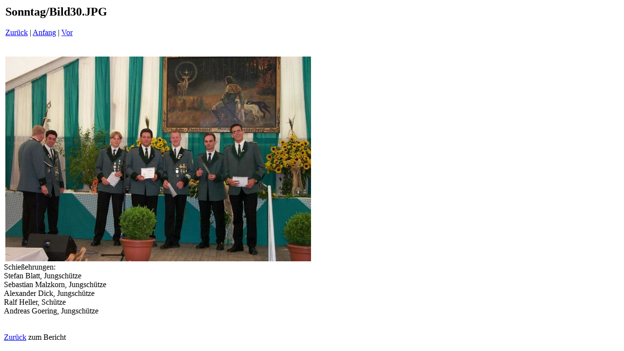

--- FILE ---
content_type: text/html
request_url: https://rheinkassel.com/Unterseiten/Schuetzenfest2001/Sonntag/Seiten/Bild30_JPG.htm
body_size: 296
content:
<html>
<head>
<title>Sonntag / Bild30.JPG</title>
</head>
<body bgcolor="#ffffff">
<table border=0>
<tr>
<td align="left"><h2>Sonntag/Bild30.JPG</h2>
<a href="Bild31_JPG.htm">Zur�ck</a> | <a href="../index.htm">Anfang</a> | <a href="Bild29_JPG.htm">Vor</a><br><br></td>
</tr>


<tr>
<td align="center">
<br>

<a href="../Bilder/Bild30_JPG.jpg"><img src="../Bilder/Bild30_JPG.jpg" border=0></a><br>
</td>
</tr>
</table>


Schie�ehrungen:<br>
Stefan Blatt, Jungsch�tze<br>
Sebastian Malzkorn, Jungsch�tze<br>
Alexander Dick, Jungsch�tze<br>
Ralf Heller, Sch�tze<br>
Andreas Goering, Jungsch�tze<br>
<br>
<br>
<a href="../../Bericht.html">Zur�ck</a> zum Bericht<br>

</body>
</html>